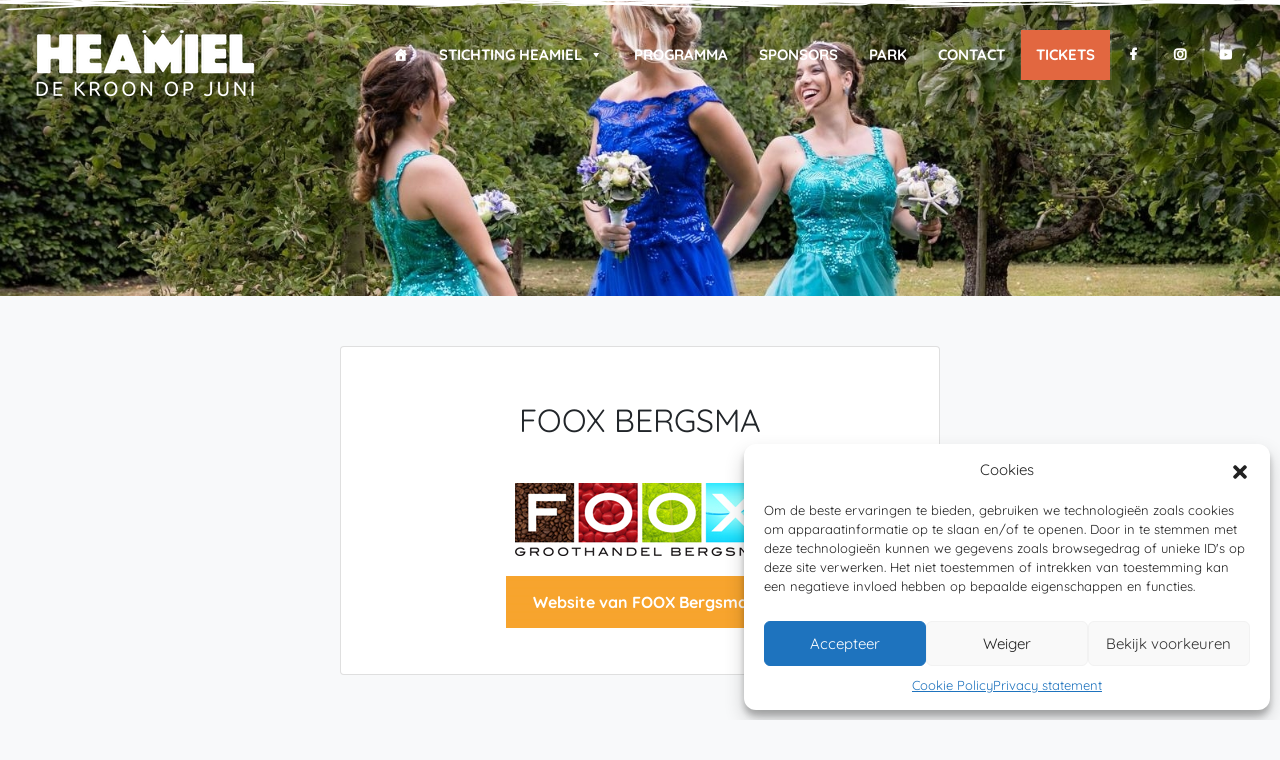

--- FILE ---
content_type: text/html; charset=utf-8
request_url: https://www.google.com/recaptcha/api2/anchor?ar=1&k=6LdAUscUAAAAAJGDydOEO1NLLLCbMrKcp1kQ0_jh&co=aHR0cHM6Ly9oZWFtaWVsLm5sOjQ0Mw..&hl=en&v=PoyoqOPhxBO7pBk68S4YbpHZ&size=invisible&anchor-ms=20000&execute-ms=30000&cb=jkuvf3tqyyok
body_size: 48798
content:
<!DOCTYPE HTML><html dir="ltr" lang="en"><head><meta http-equiv="Content-Type" content="text/html; charset=UTF-8">
<meta http-equiv="X-UA-Compatible" content="IE=edge">
<title>reCAPTCHA</title>
<style type="text/css">
/* cyrillic-ext */
@font-face {
  font-family: 'Roboto';
  font-style: normal;
  font-weight: 400;
  font-stretch: 100%;
  src: url(//fonts.gstatic.com/s/roboto/v48/KFO7CnqEu92Fr1ME7kSn66aGLdTylUAMa3GUBHMdazTgWw.woff2) format('woff2');
  unicode-range: U+0460-052F, U+1C80-1C8A, U+20B4, U+2DE0-2DFF, U+A640-A69F, U+FE2E-FE2F;
}
/* cyrillic */
@font-face {
  font-family: 'Roboto';
  font-style: normal;
  font-weight: 400;
  font-stretch: 100%;
  src: url(//fonts.gstatic.com/s/roboto/v48/KFO7CnqEu92Fr1ME7kSn66aGLdTylUAMa3iUBHMdazTgWw.woff2) format('woff2');
  unicode-range: U+0301, U+0400-045F, U+0490-0491, U+04B0-04B1, U+2116;
}
/* greek-ext */
@font-face {
  font-family: 'Roboto';
  font-style: normal;
  font-weight: 400;
  font-stretch: 100%;
  src: url(//fonts.gstatic.com/s/roboto/v48/KFO7CnqEu92Fr1ME7kSn66aGLdTylUAMa3CUBHMdazTgWw.woff2) format('woff2');
  unicode-range: U+1F00-1FFF;
}
/* greek */
@font-face {
  font-family: 'Roboto';
  font-style: normal;
  font-weight: 400;
  font-stretch: 100%;
  src: url(//fonts.gstatic.com/s/roboto/v48/KFO7CnqEu92Fr1ME7kSn66aGLdTylUAMa3-UBHMdazTgWw.woff2) format('woff2');
  unicode-range: U+0370-0377, U+037A-037F, U+0384-038A, U+038C, U+038E-03A1, U+03A3-03FF;
}
/* math */
@font-face {
  font-family: 'Roboto';
  font-style: normal;
  font-weight: 400;
  font-stretch: 100%;
  src: url(//fonts.gstatic.com/s/roboto/v48/KFO7CnqEu92Fr1ME7kSn66aGLdTylUAMawCUBHMdazTgWw.woff2) format('woff2');
  unicode-range: U+0302-0303, U+0305, U+0307-0308, U+0310, U+0312, U+0315, U+031A, U+0326-0327, U+032C, U+032F-0330, U+0332-0333, U+0338, U+033A, U+0346, U+034D, U+0391-03A1, U+03A3-03A9, U+03B1-03C9, U+03D1, U+03D5-03D6, U+03F0-03F1, U+03F4-03F5, U+2016-2017, U+2034-2038, U+203C, U+2040, U+2043, U+2047, U+2050, U+2057, U+205F, U+2070-2071, U+2074-208E, U+2090-209C, U+20D0-20DC, U+20E1, U+20E5-20EF, U+2100-2112, U+2114-2115, U+2117-2121, U+2123-214F, U+2190, U+2192, U+2194-21AE, U+21B0-21E5, U+21F1-21F2, U+21F4-2211, U+2213-2214, U+2216-22FF, U+2308-230B, U+2310, U+2319, U+231C-2321, U+2336-237A, U+237C, U+2395, U+239B-23B7, U+23D0, U+23DC-23E1, U+2474-2475, U+25AF, U+25B3, U+25B7, U+25BD, U+25C1, U+25CA, U+25CC, U+25FB, U+266D-266F, U+27C0-27FF, U+2900-2AFF, U+2B0E-2B11, U+2B30-2B4C, U+2BFE, U+3030, U+FF5B, U+FF5D, U+1D400-1D7FF, U+1EE00-1EEFF;
}
/* symbols */
@font-face {
  font-family: 'Roboto';
  font-style: normal;
  font-weight: 400;
  font-stretch: 100%;
  src: url(//fonts.gstatic.com/s/roboto/v48/KFO7CnqEu92Fr1ME7kSn66aGLdTylUAMaxKUBHMdazTgWw.woff2) format('woff2');
  unicode-range: U+0001-000C, U+000E-001F, U+007F-009F, U+20DD-20E0, U+20E2-20E4, U+2150-218F, U+2190, U+2192, U+2194-2199, U+21AF, U+21E6-21F0, U+21F3, U+2218-2219, U+2299, U+22C4-22C6, U+2300-243F, U+2440-244A, U+2460-24FF, U+25A0-27BF, U+2800-28FF, U+2921-2922, U+2981, U+29BF, U+29EB, U+2B00-2BFF, U+4DC0-4DFF, U+FFF9-FFFB, U+10140-1018E, U+10190-1019C, U+101A0, U+101D0-101FD, U+102E0-102FB, U+10E60-10E7E, U+1D2C0-1D2D3, U+1D2E0-1D37F, U+1F000-1F0FF, U+1F100-1F1AD, U+1F1E6-1F1FF, U+1F30D-1F30F, U+1F315, U+1F31C, U+1F31E, U+1F320-1F32C, U+1F336, U+1F378, U+1F37D, U+1F382, U+1F393-1F39F, U+1F3A7-1F3A8, U+1F3AC-1F3AF, U+1F3C2, U+1F3C4-1F3C6, U+1F3CA-1F3CE, U+1F3D4-1F3E0, U+1F3ED, U+1F3F1-1F3F3, U+1F3F5-1F3F7, U+1F408, U+1F415, U+1F41F, U+1F426, U+1F43F, U+1F441-1F442, U+1F444, U+1F446-1F449, U+1F44C-1F44E, U+1F453, U+1F46A, U+1F47D, U+1F4A3, U+1F4B0, U+1F4B3, U+1F4B9, U+1F4BB, U+1F4BF, U+1F4C8-1F4CB, U+1F4D6, U+1F4DA, U+1F4DF, U+1F4E3-1F4E6, U+1F4EA-1F4ED, U+1F4F7, U+1F4F9-1F4FB, U+1F4FD-1F4FE, U+1F503, U+1F507-1F50B, U+1F50D, U+1F512-1F513, U+1F53E-1F54A, U+1F54F-1F5FA, U+1F610, U+1F650-1F67F, U+1F687, U+1F68D, U+1F691, U+1F694, U+1F698, U+1F6AD, U+1F6B2, U+1F6B9-1F6BA, U+1F6BC, U+1F6C6-1F6CF, U+1F6D3-1F6D7, U+1F6E0-1F6EA, U+1F6F0-1F6F3, U+1F6F7-1F6FC, U+1F700-1F7FF, U+1F800-1F80B, U+1F810-1F847, U+1F850-1F859, U+1F860-1F887, U+1F890-1F8AD, U+1F8B0-1F8BB, U+1F8C0-1F8C1, U+1F900-1F90B, U+1F93B, U+1F946, U+1F984, U+1F996, U+1F9E9, U+1FA00-1FA6F, U+1FA70-1FA7C, U+1FA80-1FA89, U+1FA8F-1FAC6, U+1FACE-1FADC, U+1FADF-1FAE9, U+1FAF0-1FAF8, U+1FB00-1FBFF;
}
/* vietnamese */
@font-face {
  font-family: 'Roboto';
  font-style: normal;
  font-weight: 400;
  font-stretch: 100%;
  src: url(//fonts.gstatic.com/s/roboto/v48/KFO7CnqEu92Fr1ME7kSn66aGLdTylUAMa3OUBHMdazTgWw.woff2) format('woff2');
  unicode-range: U+0102-0103, U+0110-0111, U+0128-0129, U+0168-0169, U+01A0-01A1, U+01AF-01B0, U+0300-0301, U+0303-0304, U+0308-0309, U+0323, U+0329, U+1EA0-1EF9, U+20AB;
}
/* latin-ext */
@font-face {
  font-family: 'Roboto';
  font-style: normal;
  font-weight: 400;
  font-stretch: 100%;
  src: url(//fonts.gstatic.com/s/roboto/v48/KFO7CnqEu92Fr1ME7kSn66aGLdTylUAMa3KUBHMdazTgWw.woff2) format('woff2');
  unicode-range: U+0100-02BA, U+02BD-02C5, U+02C7-02CC, U+02CE-02D7, U+02DD-02FF, U+0304, U+0308, U+0329, U+1D00-1DBF, U+1E00-1E9F, U+1EF2-1EFF, U+2020, U+20A0-20AB, U+20AD-20C0, U+2113, U+2C60-2C7F, U+A720-A7FF;
}
/* latin */
@font-face {
  font-family: 'Roboto';
  font-style: normal;
  font-weight: 400;
  font-stretch: 100%;
  src: url(//fonts.gstatic.com/s/roboto/v48/KFO7CnqEu92Fr1ME7kSn66aGLdTylUAMa3yUBHMdazQ.woff2) format('woff2');
  unicode-range: U+0000-00FF, U+0131, U+0152-0153, U+02BB-02BC, U+02C6, U+02DA, U+02DC, U+0304, U+0308, U+0329, U+2000-206F, U+20AC, U+2122, U+2191, U+2193, U+2212, U+2215, U+FEFF, U+FFFD;
}
/* cyrillic-ext */
@font-face {
  font-family: 'Roboto';
  font-style: normal;
  font-weight: 500;
  font-stretch: 100%;
  src: url(//fonts.gstatic.com/s/roboto/v48/KFO7CnqEu92Fr1ME7kSn66aGLdTylUAMa3GUBHMdazTgWw.woff2) format('woff2');
  unicode-range: U+0460-052F, U+1C80-1C8A, U+20B4, U+2DE0-2DFF, U+A640-A69F, U+FE2E-FE2F;
}
/* cyrillic */
@font-face {
  font-family: 'Roboto';
  font-style: normal;
  font-weight: 500;
  font-stretch: 100%;
  src: url(//fonts.gstatic.com/s/roboto/v48/KFO7CnqEu92Fr1ME7kSn66aGLdTylUAMa3iUBHMdazTgWw.woff2) format('woff2');
  unicode-range: U+0301, U+0400-045F, U+0490-0491, U+04B0-04B1, U+2116;
}
/* greek-ext */
@font-face {
  font-family: 'Roboto';
  font-style: normal;
  font-weight: 500;
  font-stretch: 100%;
  src: url(//fonts.gstatic.com/s/roboto/v48/KFO7CnqEu92Fr1ME7kSn66aGLdTylUAMa3CUBHMdazTgWw.woff2) format('woff2');
  unicode-range: U+1F00-1FFF;
}
/* greek */
@font-face {
  font-family: 'Roboto';
  font-style: normal;
  font-weight: 500;
  font-stretch: 100%;
  src: url(//fonts.gstatic.com/s/roboto/v48/KFO7CnqEu92Fr1ME7kSn66aGLdTylUAMa3-UBHMdazTgWw.woff2) format('woff2');
  unicode-range: U+0370-0377, U+037A-037F, U+0384-038A, U+038C, U+038E-03A1, U+03A3-03FF;
}
/* math */
@font-face {
  font-family: 'Roboto';
  font-style: normal;
  font-weight: 500;
  font-stretch: 100%;
  src: url(//fonts.gstatic.com/s/roboto/v48/KFO7CnqEu92Fr1ME7kSn66aGLdTylUAMawCUBHMdazTgWw.woff2) format('woff2');
  unicode-range: U+0302-0303, U+0305, U+0307-0308, U+0310, U+0312, U+0315, U+031A, U+0326-0327, U+032C, U+032F-0330, U+0332-0333, U+0338, U+033A, U+0346, U+034D, U+0391-03A1, U+03A3-03A9, U+03B1-03C9, U+03D1, U+03D5-03D6, U+03F0-03F1, U+03F4-03F5, U+2016-2017, U+2034-2038, U+203C, U+2040, U+2043, U+2047, U+2050, U+2057, U+205F, U+2070-2071, U+2074-208E, U+2090-209C, U+20D0-20DC, U+20E1, U+20E5-20EF, U+2100-2112, U+2114-2115, U+2117-2121, U+2123-214F, U+2190, U+2192, U+2194-21AE, U+21B0-21E5, U+21F1-21F2, U+21F4-2211, U+2213-2214, U+2216-22FF, U+2308-230B, U+2310, U+2319, U+231C-2321, U+2336-237A, U+237C, U+2395, U+239B-23B7, U+23D0, U+23DC-23E1, U+2474-2475, U+25AF, U+25B3, U+25B7, U+25BD, U+25C1, U+25CA, U+25CC, U+25FB, U+266D-266F, U+27C0-27FF, U+2900-2AFF, U+2B0E-2B11, U+2B30-2B4C, U+2BFE, U+3030, U+FF5B, U+FF5D, U+1D400-1D7FF, U+1EE00-1EEFF;
}
/* symbols */
@font-face {
  font-family: 'Roboto';
  font-style: normal;
  font-weight: 500;
  font-stretch: 100%;
  src: url(//fonts.gstatic.com/s/roboto/v48/KFO7CnqEu92Fr1ME7kSn66aGLdTylUAMaxKUBHMdazTgWw.woff2) format('woff2');
  unicode-range: U+0001-000C, U+000E-001F, U+007F-009F, U+20DD-20E0, U+20E2-20E4, U+2150-218F, U+2190, U+2192, U+2194-2199, U+21AF, U+21E6-21F0, U+21F3, U+2218-2219, U+2299, U+22C4-22C6, U+2300-243F, U+2440-244A, U+2460-24FF, U+25A0-27BF, U+2800-28FF, U+2921-2922, U+2981, U+29BF, U+29EB, U+2B00-2BFF, U+4DC0-4DFF, U+FFF9-FFFB, U+10140-1018E, U+10190-1019C, U+101A0, U+101D0-101FD, U+102E0-102FB, U+10E60-10E7E, U+1D2C0-1D2D3, U+1D2E0-1D37F, U+1F000-1F0FF, U+1F100-1F1AD, U+1F1E6-1F1FF, U+1F30D-1F30F, U+1F315, U+1F31C, U+1F31E, U+1F320-1F32C, U+1F336, U+1F378, U+1F37D, U+1F382, U+1F393-1F39F, U+1F3A7-1F3A8, U+1F3AC-1F3AF, U+1F3C2, U+1F3C4-1F3C6, U+1F3CA-1F3CE, U+1F3D4-1F3E0, U+1F3ED, U+1F3F1-1F3F3, U+1F3F5-1F3F7, U+1F408, U+1F415, U+1F41F, U+1F426, U+1F43F, U+1F441-1F442, U+1F444, U+1F446-1F449, U+1F44C-1F44E, U+1F453, U+1F46A, U+1F47D, U+1F4A3, U+1F4B0, U+1F4B3, U+1F4B9, U+1F4BB, U+1F4BF, U+1F4C8-1F4CB, U+1F4D6, U+1F4DA, U+1F4DF, U+1F4E3-1F4E6, U+1F4EA-1F4ED, U+1F4F7, U+1F4F9-1F4FB, U+1F4FD-1F4FE, U+1F503, U+1F507-1F50B, U+1F50D, U+1F512-1F513, U+1F53E-1F54A, U+1F54F-1F5FA, U+1F610, U+1F650-1F67F, U+1F687, U+1F68D, U+1F691, U+1F694, U+1F698, U+1F6AD, U+1F6B2, U+1F6B9-1F6BA, U+1F6BC, U+1F6C6-1F6CF, U+1F6D3-1F6D7, U+1F6E0-1F6EA, U+1F6F0-1F6F3, U+1F6F7-1F6FC, U+1F700-1F7FF, U+1F800-1F80B, U+1F810-1F847, U+1F850-1F859, U+1F860-1F887, U+1F890-1F8AD, U+1F8B0-1F8BB, U+1F8C0-1F8C1, U+1F900-1F90B, U+1F93B, U+1F946, U+1F984, U+1F996, U+1F9E9, U+1FA00-1FA6F, U+1FA70-1FA7C, U+1FA80-1FA89, U+1FA8F-1FAC6, U+1FACE-1FADC, U+1FADF-1FAE9, U+1FAF0-1FAF8, U+1FB00-1FBFF;
}
/* vietnamese */
@font-face {
  font-family: 'Roboto';
  font-style: normal;
  font-weight: 500;
  font-stretch: 100%;
  src: url(//fonts.gstatic.com/s/roboto/v48/KFO7CnqEu92Fr1ME7kSn66aGLdTylUAMa3OUBHMdazTgWw.woff2) format('woff2');
  unicode-range: U+0102-0103, U+0110-0111, U+0128-0129, U+0168-0169, U+01A0-01A1, U+01AF-01B0, U+0300-0301, U+0303-0304, U+0308-0309, U+0323, U+0329, U+1EA0-1EF9, U+20AB;
}
/* latin-ext */
@font-face {
  font-family: 'Roboto';
  font-style: normal;
  font-weight: 500;
  font-stretch: 100%;
  src: url(//fonts.gstatic.com/s/roboto/v48/KFO7CnqEu92Fr1ME7kSn66aGLdTylUAMa3KUBHMdazTgWw.woff2) format('woff2');
  unicode-range: U+0100-02BA, U+02BD-02C5, U+02C7-02CC, U+02CE-02D7, U+02DD-02FF, U+0304, U+0308, U+0329, U+1D00-1DBF, U+1E00-1E9F, U+1EF2-1EFF, U+2020, U+20A0-20AB, U+20AD-20C0, U+2113, U+2C60-2C7F, U+A720-A7FF;
}
/* latin */
@font-face {
  font-family: 'Roboto';
  font-style: normal;
  font-weight: 500;
  font-stretch: 100%;
  src: url(//fonts.gstatic.com/s/roboto/v48/KFO7CnqEu92Fr1ME7kSn66aGLdTylUAMa3yUBHMdazQ.woff2) format('woff2');
  unicode-range: U+0000-00FF, U+0131, U+0152-0153, U+02BB-02BC, U+02C6, U+02DA, U+02DC, U+0304, U+0308, U+0329, U+2000-206F, U+20AC, U+2122, U+2191, U+2193, U+2212, U+2215, U+FEFF, U+FFFD;
}
/* cyrillic-ext */
@font-face {
  font-family: 'Roboto';
  font-style: normal;
  font-weight: 900;
  font-stretch: 100%;
  src: url(//fonts.gstatic.com/s/roboto/v48/KFO7CnqEu92Fr1ME7kSn66aGLdTylUAMa3GUBHMdazTgWw.woff2) format('woff2');
  unicode-range: U+0460-052F, U+1C80-1C8A, U+20B4, U+2DE0-2DFF, U+A640-A69F, U+FE2E-FE2F;
}
/* cyrillic */
@font-face {
  font-family: 'Roboto';
  font-style: normal;
  font-weight: 900;
  font-stretch: 100%;
  src: url(//fonts.gstatic.com/s/roboto/v48/KFO7CnqEu92Fr1ME7kSn66aGLdTylUAMa3iUBHMdazTgWw.woff2) format('woff2');
  unicode-range: U+0301, U+0400-045F, U+0490-0491, U+04B0-04B1, U+2116;
}
/* greek-ext */
@font-face {
  font-family: 'Roboto';
  font-style: normal;
  font-weight: 900;
  font-stretch: 100%;
  src: url(//fonts.gstatic.com/s/roboto/v48/KFO7CnqEu92Fr1ME7kSn66aGLdTylUAMa3CUBHMdazTgWw.woff2) format('woff2');
  unicode-range: U+1F00-1FFF;
}
/* greek */
@font-face {
  font-family: 'Roboto';
  font-style: normal;
  font-weight: 900;
  font-stretch: 100%;
  src: url(//fonts.gstatic.com/s/roboto/v48/KFO7CnqEu92Fr1ME7kSn66aGLdTylUAMa3-UBHMdazTgWw.woff2) format('woff2');
  unicode-range: U+0370-0377, U+037A-037F, U+0384-038A, U+038C, U+038E-03A1, U+03A3-03FF;
}
/* math */
@font-face {
  font-family: 'Roboto';
  font-style: normal;
  font-weight: 900;
  font-stretch: 100%;
  src: url(//fonts.gstatic.com/s/roboto/v48/KFO7CnqEu92Fr1ME7kSn66aGLdTylUAMawCUBHMdazTgWw.woff2) format('woff2');
  unicode-range: U+0302-0303, U+0305, U+0307-0308, U+0310, U+0312, U+0315, U+031A, U+0326-0327, U+032C, U+032F-0330, U+0332-0333, U+0338, U+033A, U+0346, U+034D, U+0391-03A1, U+03A3-03A9, U+03B1-03C9, U+03D1, U+03D5-03D6, U+03F0-03F1, U+03F4-03F5, U+2016-2017, U+2034-2038, U+203C, U+2040, U+2043, U+2047, U+2050, U+2057, U+205F, U+2070-2071, U+2074-208E, U+2090-209C, U+20D0-20DC, U+20E1, U+20E5-20EF, U+2100-2112, U+2114-2115, U+2117-2121, U+2123-214F, U+2190, U+2192, U+2194-21AE, U+21B0-21E5, U+21F1-21F2, U+21F4-2211, U+2213-2214, U+2216-22FF, U+2308-230B, U+2310, U+2319, U+231C-2321, U+2336-237A, U+237C, U+2395, U+239B-23B7, U+23D0, U+23DC-23E1, U+2474-2475, U+25AF, U+25B3, U+25B7, U+25BD, U+25C1, U+25CA, U+25CC, U+25FB, U+266D-266F, U+27C0-27FF, U+2900-2AFF, U+2B0E-2B11, U+2B30-2B4C, U+2BFE, U+3030, U+FF5B, U+FF5D, U+1D400-1D7FF, U+1EE00-1EEFF;
}
/* symbols */
@font-face {
  font-family: 'Roboto';
  font-style: normal;
  font-weight: 900;
  font-stretch: 100%;
  src: url(//fonts.gstatic.com/s/roboto/v48/KFO7CnqEu92Fr1ME7kSn66aGLdTylUAMaxKUBHMdazTgWw.woff2) format('woff2');
  unicode-range: U+0001-000C, U+000E-001F, U+007F-009F, U+20DD-20E0, U+20E2-20E4, U+2150-218F, U+2190, U+2192, U+2194-2199, U+21AF, U+21E6-21F0, U+21F3, U+2218-2219, U+2299, U+22C4-22C6, U+2300-243F, U+2440-244A, U+2460-24FF, U+25A0-27BF, U+2800-28FF, U+2921-2922, U+2981, U+29BF, U+29EB, U+2B00-2BFF, U+4DC0-4DFF, U+FFF9-FFFB, U+10140-1018E, U+10190-1019C, U+101A0, U+101D0-101FD, U+102E0-102FB, U+10E60-10E7E, U+1D2C0-1D2D3, U+1D2E0-1D37F, U+1F000-1F0FF, U+1F100-1F1AD, U+1F1E6-1F1FF, U+1F30D-1F30F, U+1F315, U+1F31C, U+1F31E, U+1F320-1F32C, U+1F336, U+1F378, U+1F37D, U+1F382, U+1F393-1F39F, U+1F3A7-1F3A8, U+1F3AC-1F3AF, U+1F3C2, U+1F3C4-1F3C6, U+1F3CA-1F3CE, U+1F3D4-1F3E0, U+1F3ED, U+1F3F1-1F3F3, U+1F3F5-1F3F7, U+1F408, U+1F415, U+1F41F, U+1F426, U+1F43F, U+1F441-1F442, U+1F444, U+1F446-1F449, U+1F44C-1F44E, U+1F453, U+1F46A, U+1F47D, U+1F4A3, U+1F4B0, U+1F4B3, U+1F4B9, U+1F4BB, U+1F4BF, U+1F4C8-1F4CB, U+1F4D6, U+1F4DA, U+1F4DF, U+1F4E3-1F4E6, U+1F4EA-1F4ED, U+1F4F7, U+1F4F9-1F4FB, U+1F4FD-1F4FE, U+1F503, U+1F507-1F50B, U+1F50D, U+1F512-1F513, U+1F53E-1F54A, U+1F54F-1F5FA, U+1F610, U+1F650-1F67F, U+1F687, U+1F68D, U+1F691, U+1F694, U+1F698, U+1F6AD, U+1F6B2, U+1F6B9-1F6BA, U+1F6BC, U+1F6C6-1F6CF, U+1F6D3-1F6D7, U+1F6E0-1F6EA, U+1F6F0-1F6F3, U+1F6F7-1F6FC, U+1F700-1F7FF, U+1F800-1F80B, U+1F810-1F847, U+1F850-1F859, U+1F860-1F887, U+1F890-1F8AD, U+1F8B0-1F8BB, U+1F8C0-1F8C1, U+1F900-1F90B, U+1F93B, U+1F946, U+1F984, U+1F996, U+1F9E9, U+1FA00-1FA6F, U+1FA70-1FA7C, U+1FA80-1FA89, U+1FA8F-1FAC6, U+1FACE-1FADC, U+1FADF-1FAE9, U+1FAF0-1FAF8, U+1FB00-1FBFF;
}
/* vietnamese */
@font-face {
  font-family: 'Roboto';
  font-style: normal;
  font-weight: 900;
  font-stretch: 100%;
  src: url(//fonts.gstatic.com/s/roboto/v48/KFO7CnqEu92Fr1ME7kSn66aGLdTylUAMa3OUBHMdazTgWw.woff2) format('woff2');
  unicode-range: U+0102-0103, U+0110-0111, U+0128-0129, U+0168-0169, U+01A0-01A1, U+01AF-01B0, U+0300-0301, U+0303-0304, U+0308-0309, U+0323, U+0329, U+1EA0-1EF9, U+20AB;
}
/* latin-ext */
@font-face {
  font-family: 'Roboto';
  font-style: normal;
  font-weight: 900;
  font-stretch: 100%;
  src: url(//fonts.gstatic.com/s/roboto/v48/KFO7CnqEu92Fr1ME7kSn66aGLdTylUAMa3KUBHMdazTgWw.woff2) format('woff2');
  unicode-range: U+0100-02BA, U+02BD-02C5, U+02C7-02CC, U+02CE-02D7, U+02DD-02FF, U+0304, U+0308, U+0329, U+1D00-1DBF, U+1E00-1E9F, U+1EF2-1EFF, U+2020, U+20A0-20AB, U+20AD-20C0, U+2113, U+2C60-2C7F, U+A720-A7FF;
}
/* latin */
@font-face {
  font-family: 'Roboto';
  font-style: normal;
  font-weight: 900;
  font-stretch: 100%;
  src: url(//fonts.gstatic.com/s/roboto/v48/KFO7CnqEu92Fr1ME7kSn66aGLdTylUAMa3yUBHMdazQ.woff2) format('woff2');
  unicode-range: U+0000-00FF, U+0131, U+0152-0153, U+02BB-02BC, U+02C6, U+02DA, U+02DC, U+0304, U+0308, U+0329, U+2000-206F, U+20AC, U+2122, U+2191, U+2193, U+2212, U+2215, U+FEFF, U+FFFD;
}

</style>
<link rel="stylesheet" type="text/css" href="https://www.gstatic.com/recaptcha/releases/PoyoqOPhxBO7pBk68S4YbpHZ/styles__ltr.css">
<script nonce="K7QRn6GE_P9LjJG7_kbuBQ" type="text/javascript">window['__recaptcha_api'] = 'https://www.google.com/recaptcha/api2/';</script>
<script type="text/javascript" src="https://www.gstatic.com/recaptcha/releases/PoyoqOPhxBO7pBk68S4YbpHZ/recaptcha__en.js" nonce="K7QRn6GE_P9LjJG7_kbuBQ">
      
    </script></head>
<body><div id="rc-anchor-alert" class="rc-anchor-alert"></div>
<input type="hidden" id="recaptcha-token" value="[base64]">
<script type="text/javascript" nonce="K7QRn6GE_P9LjJG7_kbuBQ">
      recaptcha.anchor.Main.init("[\x22ainput\x22,[\x22bgdata\x22,\x22\x22,\[base64]/[base64]/[base64]/[base64]/[base64]/[base64]/[base64]/[base64]/[base64]/[base64]\\u003d\x22,\[base64]\\u003d\\u003d\x22,\x22woXDm8Kjw6wLN2ldNmXCkMKCwrsAZ8O2E0PDtsKrXnjCscO5w5xMVsKJJMKGY8KOKsKRwrRPwoLCqh4Lwp5Rw6vDkTFEwrzCvmkNwrrDokFAFsOfwpJQw6HDnlzCpl8fwrDCo8O/[base64]/[base64]/DusKXw5rCt8Ojw7rCvcOmQMKFwqXDgArDnQDDvHwCwqTDoMKjXMK1KMK6A00/[base64]/[base64]/[base64]/DucOVYHHDjBF3XUNGwpJfw5ESw7jCg8KJwoXCmcKjwqcpejzDi1cHw5fCoMKXZjp2wp0EwqZjwrzCrcK+w5zDhcOGMh9hwoodwp1ZaRbCr8KKw5Mow6J1wqlLdjTDlsKYFjQoVTnCncKiEsObwrDDlcOBXsKQw7QLAMK/wpoQwrXCh8KnVX5ywpsBw7RUwpwsw4LDlsKQS8KIwpBMIAPDpmIzw7gjRSsywpsVw5fDgcOLwp3Dp8K/w4wHwoRtJFTDh8KKwo3DgHHCrMOLWsK6w5PCs8KRe8K8OMOMdg7DkcK/UUTDhsK0HsOKOHrCssOMX8O0w6Bjd8K7w5XCgl9MwpMbTjsswq7DrzPDpcOawqzDvsKzOilKw5DCicOowpbCpF7ClAsBwrhoRMOuMsOkwr/[base64]/Cs8OtVCbDssOYPcKgw4UkY8KEIRHCkMKkDj41cMKkI2pAw6hyRMK4XijDssOaw7DCggFJAsKNQTszwqAzw5PCgcOYBsKEf8OPw6pwworDlMKXw4vDqH8HI8OqwqQAwpHDsF5uw63DiTjCqMKjwr4hwp3DuTjDtydHw5p2CsKLw7PClAnDvMKSwq/Du8Ozw7cOFsOQwrNiMMKdVcO0TsOOwqvDpgxnw65NRHgqDkQYTzLCg8K0LwLDjMOZZMOtw6fCuB3DjsK9exEmAcOXQSc0TsOFPD3DlwAGb8Kow53Cr8KQIVbDqTnDn8OawpnCo8KqfsKvw47Cuw/CusK8w4ZmwpkIDA7DmW0twrx7wo5lI05rwofCkcKxHMOyVVDDuXItwoTDpsOsw53DpkV7w6jDkcOcAsKTcUt1QTHDmlQCS8KvwqXDkm48GldWYy/[base64]/Dn2nDsl3CkxLCnMKlOsKMEMKnMsKrcmPCuG5qwqHCmkcINm8OBjrDoVvCqgHCk8KZYlBMwpFWwoxxw7LDjsO8cG44w7zCgcK4wpTDt8K5wpjDu8OCUgDCti4WJcK3wpvDgFYjwohzU2zCpiFjw5DCgcKoTjPCncKPTMOyw7/CpjY4PcOiwr/CjwdoHMO8w7Epw7xlw67DmyfDiTMFAsO3w50Mw5Y2w5AKaMOMeRbDkMOow5ERWcO2V8OIBBjCqsKgPkIBw55hwojDp8KqXXHCiMOFTcK2O8KNVcKqdsO7PsOSwqDCtyBxwq5WVsOdHcK5w6V/w5Nvf8O/dMO+esOxDcOew6E+fkbCtVzDgsO4wqnDtsOzXsKkw7XDjsK7w719dcKWL8OgwrJ6wrtuw5R1wqt6wobDncO0w5jDiE59XcKBGcKKw6t3wqbCgcKVw7kddQNRw5vDqFlRXi/Cql4uNsKrw445wp/CpxUrwoTDoifDucKPwprDvcOrw4DCvsK5wqQVW8K/ehvDtcOHRMKPIcKgwoEEw4rDmEEgwq/[base64]/Dr3XDgsOKwodawrc4AcO0w7YdTsKOw7nCgMK7wpXDqWHDkcKFwqJswoVVw4VJV8OEw4xWwr/CkhBeD0fDmMO8w64jbxU7w4DDrDjChcK4w4QMw7XCtj7DoFtyFEDDl0/CoFsoKVvDmAfCuMKkwq7CvMKlw6MiRsOFRcODwpHDimLCv2XCgTXDogXDol/Ck8O8w6FvwqJew6RWRgjCiMOewr/DpMKnw6nCkEzDhsK7w5cSJw4awpg7w5sxYi/Cp8OGw78Gw5NYC0vDs8K5QMOgSmYUw7MJMxXDg8KhwqfDmsKcG33DgS/CnsOeQsKAGcKXw4TCpsKTIx8RwqTCmMKpEMKbJTbDoCbCvMOfw6QUIm3DgiLCv8Oyw4fCgWsvc8Oow4QDw7ggwrYDfhJOIRZFw4bDtRgTDsKLwq5gwppnwq/DpcKlw5TCs1NrwpEOwrgLbEJQwpFdwpQTwqHDqA4yw6jCqsOgw5t8XsOjZMOEwoE6wpvCqBzDiMOaw5LDh8Kmw7AlZ8Okw6ohdcOcwo7DvMKIwoNfRsKmwqlXwoXCvzDCqMK5wrpTX8KIUGB4wr/[base64]/cGXCnjx4I8KraHXCs3fDtDrChMKCe8OKw7fChcOQGcOPKULClMOqwp94wr5JesKmwpzDqhDDqsKhKgt7wrYzwovCiDTDiC7CmTEhwrMXP1XCi8K+w6fCrsK1EsOCwprCjnnDpSBDfQLCmRQybXJ/woTCh8O7KsKjwqkZw7bCgUrCnMOeGGfCiMOGwpXDg3YCw754woXCuUPDjcOnwqwiwr4CJhrCigfClMKEw6cYw5fCgcKbwo7CjMKGLiRowpvDij5VKkLCpsKzCcKlO8KuwqEKTcK6JMK2wqYELw54HgEiwqXDrHzCoEsCD8O0UW7DjsOWBU/Cr8KaMcOFw6VCKkfCqhojdhXDiGZZw5ZDwqfCvTUKw6A5fMKBCl4rPMOLw6Enwol4TDxlAMOJw7E7GMKwZcKUXsO3YCjCicOjw7YkwqjDkcOHw5/[base64]/Dt33CoGPDi2zDqQTDkMK2dsK3wrgNwpxDWW8owq7CpUdjw64vIn54w5NjJ8KqFCzCh2pOwr0GT8KTBMKIwrI/w6HDgcO4VMOQN8OwXiQaw7HClcOfGAAfAsKBwqw2w7vDnC/DrkzDgsKdwoAzZRcSOns5wpB4w6onw6lQwqZTKz08FELCvC1nwqpiw5Btw5DDkcOzwrvDpSbCi8KNEXjDoDTDm8K1wqJdwpRWayzCmsKdMAxkQ2w/AnrDp2Zow7XDqcOxJsOEe8KRbQMlw6kLwo7Dm8OSwpscMsOEwogYUcOQw5NKw40+MDoiw5HCicKwwqjCu8KuXMO+w5YSwqvDosObwp9awqpHwobDqloTQhTDqMK4W8KDw6dTTMO1esOtfC/DqsK0KFMCw5TCisKxRcK+D2nDo03CrMKxZ8KSMMOmCcOkwrAIw5PDgRJow7IRDMO8w5PDhcOxbgc9w5bCpsO2esKPf24nwp9wXsOFwpB4DMOxasOAwq0Qw6TCsnQcOMKFB8KlMGbDssO5c8Otw43ChiU6NlVkDF0oBz4Pw6rDjj5gZsOSw5DCicO5w6XDlMO6XcOzwp/Dl8Okw7TDoyxDKsKmeTjClsKMwokowr/DmMOGZMKuXzfDpTXCo2xtw4PCicKww71PLX4mYcOFbXXDqsOlwr7DiCdZV8OuEzvDkDcYw6rDhcKiMhbDvVtLw6/CpAXCmA9EIEHCrSUnACkhGMKmw4fDmD/[base64]/CgsKWw7jDp2TCmHpoIsO0w5lFEcKNFmPCnWRVwqHCq8Kfw4HDssOCw6rDqA7CjATDu8Oow4Evwq7CvsOxUmhkVsKEw5zDpErDkyLCnE/DrMOqNxIdElMPH1ZiwqZSw41/wrrDmMKBwrdswoHDpk7DlSTDgzoVWMKsPEQMHcKgFcOuwpXCvMK8Lnlyw5HCusKNwrhhwrTDoMOgSDvDtsOBTlrDmkU6w7oTQMK2JkAGw5h9wqQEwqzDoBHCigt+w6TDgMKyw4ttX8OGwpHCh8KfwrvDunrCphROFzfCnsOoeiUqwqZHwrtcw7bDgSdVIcKbYmAZa3/Cq8KLw7TDnC9Wwp0OLkA+Kid7w5dwIDUew5R8w7gYWx9awqnDssO+w6zDgsK7wrtwMMOAw7XCgcK/FjDDtH/CqMOlH8OGVMORw7PCj8KICQ9RQgjCjUgGMsOmesKYbj0FaE5NwrJqwo/DlMK6fylsGcK1woHCm8KZEsOhw4LDmsKsGUrDu356w5ATClBsw4BNw7/Dr8KoIsK4SAUiasKCwqAJa0FkemzDkMKZw7Yew5TCkA3DgBAQfHdhwqViwoXDhMOFwqwLwqXCsQrCrsObNMOPwqTDlMOufAjDphfDhMOtwrJvTiAEw6QGwpNsw5PCs3jDtwkDIcOdMw5jwqXCpxPClMOnN8KJA8O5XsKewozCj8OUw5w/CBFfwpTDrcOyw4vDocKkw5ICScK8cMOvw5FWwo3DhX/ClcKRw6vChV3CqnV6NhXDlcK1w5Ylw6TDqGrCq8OdWcKnFMKEw6bDg8Knw7Qnwp7DuBrDrMKpwq/CijHDgsK6JMO9S8KwaCrCu8OeNMKyIzBuwoZow4DDtVvDvcOHw4plwpwXd1gpw7jDuMOewrzDm8OzwrvDgMKOw7c7woR4GsKAVcOTw7DCscK8wqTDosKLwpQuw5/DgzJbPW4tfMOvw582w4LClEvDuSPDrcOmw43DsDLCgcKawqsJw6HCgzPDgD9OwqJUHsKnecK+flTDmsKdwrcUe8KUUQptY8KUwo4ow7vCn1nDl8Olw7I5Imkjw4MwFUFXwqZ3T8O5Lk/[base64]/wqViTMKCw4vDm8OhYMOvQCrCnlrCvsOqwpQXwp1+w7B2w43CnETDqXHCj2XDtSnDrMOYCMKKwqfCjMK1wrvDtMOewq3DlUwedsODdWzCrTA3w5TDr0ETw78/DlbChUjCvivCvMKeJ8OoN8KZbsK+NzJlLEtpwpxzGMK9w4/ChHBzw50Gw6DCh8KhIMKTwoV1wrXDmU7CqHgOVAvCkHPDtjgFw685w5taazjCmcKjw7DDk8Knw7dTwqvDosOMw4luwo8udcKiAcOiH8KNesOQw5DDu8Otw4XDo8OOOR9ldAlDwrzDqcKIUVXCkVVECMOmMMO+w7zCtcKuOcObRsKHwpfDh8Ofwp/DvcOgCQJtw4pmwrcxNsO7QcOIZsOJw4poPsK3HWPDvlXCmsKMwrsXF3zCkjDDtcK0S8Ooe8OwGMONw499KsO3X20RbRLDh2PDscKow69GMFbCngN1cAZ8XVU9PcO7wrjCk8OYSMKtYUQxKWvCgMOBRcOzCsKowqknesKvwq9zGsO9wqoMK1g8MnksTE4CF8OHC1/ClFHCjxZNw6lDwprDl8O6MEduw5FibsOowq/CksKYw7bDk8Opw7TDkcKrB8OzwrgGw4fCqFHDncK4bsONbMK7UA7ChlhOw7UJZ8OCwq/Dhmp4wr4+aMK7CBLDpcOxwp1Uwq/[base64]/[base64]/woPCsi0Awr/[base64]/wq50d8KxIGJZw73CvyRfORXCs8KzZcOfwpscw73Dg8OgLMO/[base64]/CvMKjeV4+wq5iwpRCa8Kwa8OfwrcUwoTCssOAwoYAwr4Wwro7BDrDtnLCv8K6GXxtwrrCiBPCmcKRwrBVM8ODw6TCpHtvXMKVORPChsOMUMO2w5gsw6Mzw6NWw4QiEcOFRRk7woJGw6PChMOoZHZjw4PCn2Q2GMK4w4fCqsKHw7cKaU/[base64]/CrUfCvMOGwp3DvMOwbcOgwrhqCUMfGU3DklnCpk5Qw5bCoMOuVAIePMOowozCtGHCsChgwpzDoWNhWsKEHhPCpTTCl8OYAcKHK3PDocK/b8K7HcKfw4HCrgYZB0bDlWcowqxZwovDq8OObsKaDMOXG8OTw67Ck8Oxwplgw6Etw7XDoyrCuQUWX3NewplNwoLCnU5/WHhtTgtdw7YuMyMOFcOBwp7DnjvCrjhWNcOiw4Inw4Agw7zDtcOJwqk5AlPDgMKGIW3ClWEtwohbwqDCmsK/YsK/w7FHwqLChGx2K8O1w63DnWfDkjrDoMKDw5tXwpVfEE1kwo3Ct8Kmw6HCig90w5vDh8K9wqlIcFltwqzDgwvCpgVHw5nDlUbDqR9Ew4bDoQTCkm0jwoHCoRfDv8KvIMO/dsOmwrDDpgnDq8KMP8OMR1h3wpjDiWrCjcKCwrzDtcKDQ8Opw5LDuXdpSsKbw4fDp8OcDMOHwqDDsMOnOcKtwp9Cw5BBaCg1VcO+CMKRwqRrwocDwp5/SUpxIW/[base64]/[base64]/CrX3CqsKHesK6w7vCsXxWwrp7JVUTb3rDu8Ofw59AwpDDucOCOE1Yb8KZNQvCvnPCtcKheFpMNE/CgMOuCxBocBEOw7s7w5fCijjDgsO6PMOwQGnDqMOfEwvDu8KADTgXw4zCmXbCkMODw4LDqMOxwowpw5bDiMOJZSfDvk3DnEBQwp0owrTCgjMKw6/CuCLCmDlrw5DDsAggNcKXw7LCsD7DkB5hwr09w7jCmsKTw5RpFWE2D8KnAcKrDsO6wqIcw4nDjMK2w4M0ARpZP8KOGy4nGmcuwrzDpi3CqB9jcloSwpPCh2lJwqzDjGxMw6jCgyzDkcKNfMK4BHxIw73CosK4w6PDlsO3w5PCvcOqwqDDj8OcwoLDgBDClV1Rw6sxwo/CkR/Cv8K5JXB0fCkawqcqOHo+wpQvDcK2IXtFCDTCocKQwr3DpcOvw701w5hGwpomZl7DqiDCgMOdUiVRwotQWMOff8K/wqh9QMO7wpMiw79tAEocw6d+wo4wJsOwF0/CiyjCgh9Nw4LDicK/wpPDn8O7wpDDkVrCrHzDisOeecKPw4HCicK/FsKDw67Ciy5AwrZTE8OWw5dfwrF3w5fDt8KlAMOww6I0wpodZh3DoMOrwqjDmjcowqvDs8KqOMOtwo4DwqfDm0/DvcKxwoLCh8KYIUPDsyfDjsObw7c6wqbDtMKYwpNKwpsYPX7ComHCkkHCocO6EcKDw5kFHDjDqMOjwqR3LDvDiMKWwqHDvD/CncKHw7bDj8ObUU5xUcKyLxXCssKAw54uPsK5w75swr06w57ClcOYHUPCgMKeCAoKXcOlw4gvZl1HOnHCrH/DsloLwqR0wpUxB1gCLMOQwrt9MQfClRDDp0hPw49Mf2rCksOFDmXDicKeQHHCn8Kkw5RqJwxJYUF5D0LDn8Oiw4rCixvDr8O5eMOpwpoWwqE1TcKIwohVwpDCuMK6QMKcw5wQw6sQZcO/Y8K3w74qd8KcOsO9wpEIwoUoTyldW1EgT8KlwqXDrgTDtlcFCWDDmcKBwq3DtcO1w7TDu8KxKgUNw54nIcO0F1jDjcK9woVRw4/[base64]/DmxkPwp4mw5LChcO/ZW7Dm8ODIkzDgsO3dcKlVQ3DlAVDw79uwrTCmhIFO8OyKjIAwpkzasK5wrXDrl/ClU7DnDnChcOqwrHDicKDH8O5UFsOw7xSfkBHEMOnfHvDpMKFLMKTw5RCPDvDviF7Sl7DkcKpw5UhV8K2RAhSw4sqwpZRw7NKw7jDjG7DoMKDeiA6ZsKDYcO6ZcOHVkhrw7/[base64]/BlotD8KfY8ODw7JAwqYsw5BmfcO0a8KGF8K0CEfCmBQaw5Adw5rDr8OMUQsUfcKhwokeE3fDkCvCqgrDvRNADArDrwIxWsOhGcKPdQjDh8Kfw5HDgV/DhcOmw5JcWAwLwqdKw7bChEZvw7rChwchV2fDpMKrdGd1wocDw6Rkw4XDmFF2wpDDlcO6PBQIQAZiw4tfwpHDrxRuT8KpVX0xw6/[base64]/CpsOXIsOpw7DDgMOXQiUbTSFadwbDinTCgwHDhAVDw7Baw4gtwr5dVCY0KsKqYjg+w6llOCDCicKlJXbCqsOWasKkasO/wrTCtMK7w6MWw6JhwpdlXsOCfMOqw6PDg8OYwp4eXsO/[base64]/CnDvCjMKnw4nCvHzCjj7Dn3wsRcOJKWMlQ2bDgj5/IFsqwo7ClMKqI0xzWxnCrsO7wok2DQYPQCHClsODwoXDjsKHw4HCrwXDmsO2wprCjBJ0w5vDl8K/w4fDtcK9bn3Cm8KBwq5swrxgwrDDtsKmw5RPwrMvFwNnScONHn/[base64]/CicOae8KARcOcw57DoQZ3w6LDrcOqNCljwoPDtFfCoDYMwrkYw7fCpWhxOjLCqTfCnFwEAVTDriLDun7CjTDDsSsLLwZcJ3XDqAIKPyA+w5tiMcOBRnUxQ0nDv04+wphJY8KjKcO2QCtHV8OAw4PDsj9JaMKRa8Obc8OVwr03w6Vew4DCgX03w4dkwo7Con/[base64]/Dm8OtPcOnw73ClsOcNRYkw6zDl0nChCXCi3fClyvCt2vCo3oqX0Mmw5NBwoTDmRFswrvCmcKrwqrDhcO7wqgEwrcnHcOUwodeKXwkw7lnGsOVwoxKw640NVMJw5AIUxvCmMOvEWJ2woLDuiHDrMKPw5LCoMKbwqjCmMK4JcKdBsKkwpV5dSlvH3/DjMKfa8KIScO2N8OzwrfDhCPDmRXDsFoBd0gjQ8KFQnTDtFHDsFHDgMOANMOTNsOrwp8TSEjDm8Oxw4LDq8KuPMKpwrR6wpbDh0rCl15bKlxxwq3CqMO5w6/CgsOBwoY2w51yPcK/HR3CnMKnw6Q4woLCi2nCikBhwpDDr2xaJcKbw77CrVBVw4cQO8K0w4pWODVyeQEfbcK7YFwjRcO1wphQQGlQwp9XwqvDuMO+bMOww67DhBfDgMKrK8KiwrQMdcKMw4JDwpwMesKbZcOXVz3DvGvDkQTCpcKUaMOZwqVnecK+w7EkEMOqC8O/[base64]/[base64]/XEEqSMOrw7pOaMOow5rCscKuw5oRSi91wp3DuCDCiMKhRm1qHUXCuTfDiCM8bEhqw5PDvGV2JMKPQsK5KjDCpcOpw57Dqz3Dt8OCK2jDisK9wpllw5Y6PToWcDHDqsO5O8ONanl/O8ORw4ZXwrrDli3DsVkSwrbCmsORGMOFM1/DjSNcw41AwpTDoMKxSVjCiVN4FsO9wovDt8KLHMOsw4HCnnvDlRUtccKCVwtQc8ONe8KUwoNYw5c1wrfDgcK8wqPCmCsCw5LCpQp4ScOmwr1kHsKhJHAiQcOVw7vDhsOrw4rCv1nCn8K0wp/Cp17Dqw7CsBzDl8KXOUrDoDrCtDDDsxA+wr0rw5NKwpnDhmIKwqjCo0tew7XDojfCnkjClALDl8Kdw4AFw7nDrMKWNgnCoHXCggZkEDzDhMODwq7ChsOSMsKvw5UVwr7DqTAvw5/CkF5BfsOVw6XCjsKuR8K4wpRgwqrDqMONfsKdwq3CkjnCs8OBH1sdLjFCwp3Cm0TCqcOtwo5+w7PCosKZwpHCgcKvw6MtLAAUwrIEw6FoODhXWcO3fQvClgtvD8OWwp8Xw6sJwrzCugjClcKKD0TDucKjwpJowrUEXcKrwq/[base64]/Dn8OTZMOTw6TDtgrCnsKEKXF+wpk6wrPDocKfw4EuLMKzcwvCkMK7w4rDtEjDrMOXa8OhwrJbNTloDCZYLiVXwpTDvcKefUpKw5HDixQAwrpiYsKhw5vDhMKiw4PCqAI+dyIDWi5RMjFswr3DuQY3WsKTw7ETwqnDhi0hCsONUsKpfsKXwo3CksOaVUd4VC/DtUwHE8O7J1PChggZwpvDtcO1ccKnwq3CsFjDp8KVwpMTw7FRS8KAwqfCjsO7wr56w6jDkcKnwrnDkynCshXCj0/CpMONw6XDhBjCksO/wobDkMKVF1sZw6xawqNqR8OlQx/Do8KhfBXDiMOoFG3Cn0bDucKwA8OvYVUWwojCnlopw6omwpsBwq3ClC7DncKWPsKlw4UqZhc9DsO3Z8KFI2jCqlkNw4sZZ2dHwqzCucOATnLCvSzCl8K/GmjDnMOWZlFaFcKawpPCpBhFw77DrsKqw4DCpXAoV8K2ZhMHVyYHw79xbnREHsKOwptPIVRnXG/DscK+w7LCi8KAw5VnYTw5wpLDg3/CswrDgcOfwokRLcORRV5cw4V5HsKDwpkgGsOow7YgwqnDkAzCkMOYV8O+cMKDJMKgVMKxYsOywpAeHwrDjVbDigofw4VtwoAofmR+TsOYJ8OHEMKTbsO+TcKVwrLCh0jDpMKrw7c8D8OtCsKWw4N/dcK1GcOGw7fDi0Amwo9CFSHCg8KNYcOnDcOiwrZ5w5fCgsOTBDIcUcKZK8O/WMKPAQ9gb8K+w4LCj1XDpMOewqlgCcOhZkYKQMKVwovChMOUZMOEw7cnFcO1w7wKUnXDq3XCicO5woJCH8Oxw6UoTFxlwqViBsOgHsK1w7Edb8KeCxg3wo7Cm8KmwrJQw6bDocKoW33Cm2PDqnJXHsOVw6EhwrrDrEo+azkBC0F/wpggfB4OesO3ZE86KyLCgsKvEcOXwrvDs8Oiw5DDti1/O8KUwrrDvxZYH8KJw5gYNWXCjkJcblgMw5vDvcOZwq3Dt2DDmSxnIsK0VGxAw5/DplJ+w7HCpgLCliwxwr7CkXAVOyvCpms3wpvDolzCvcKewpgscMKcwqRUBQbCuiXDiRoEHcKQw6ptbsOrIj4uHghmEibChE9UGsOzTsOuwqc7dVoKwo9hworDv30HAMOCWsO3ZB/[base64]/Dh8ODwot2RD9FFA8cYwjCoRVlBncuYzIowpxpw4dYWsOlw5opGB7DpcO2M8KVwoU/w7Mpw4nCo8KXZQtrBEzDk2wywpPDkiQtw7bDmsOdaMKzKhbDlMO0fw/Dj091TAbDpcOGw4VuPsKowrY1w40wwqkow43CvsKEJcOswpU9w4wSVcO1JMKKw47DsMKJLTVkw5rCqygwL3UiS8KefxdNwpfDmkjCtwNpYcKcQsKAMT3DkxbCiMKGw43Cs8K8w5B/BQDCnAlUw4dURjpWIsOMUhxmV0nCugtLf19wbnZOYmghbB/CqhRWfsK9w6UJw4/[base64]/[base64]/[base64]/[base64]/wo/DvV5FwqwJworCszrDjcOswoVqworDhRLDrBjDkxksesOhf2XCkQ/[base64]/asK8NRbCgWfCnXd3aRFuw7fCgcKLwrzCsVrDoMOBwqIqOcK/w5nCmGTChsKUZcKbw6JFE8Knw6vCoFvCpyTDicKBwrjCkUbDt8K4GcK7wrbCr2VrRMK4wpM8MMOCcmxPU8Onwqkbw6dewr7CiSAMw4XDr1xVNCQtCcOyXTQ2S3/DhwAPDQ1qZ3QQWmbDvnbDh1LDnizCjMOjLEPDrH7DiGtvw5/CgBQMwoASw4nDkXbDtF9OfHbCi2QkwovDgkLDm8OWZmDDp1lBwrdkEljCnsKqw4BMw5vCpw53Ly0swqo/ecOSGUzClMOpw402acODCcK4w4gjwqdYwr0cw5HCh8KEWBTCphjCjcOjc8Kewr8ow6jClMOTw4XDtyDCoHHDixYxMcKxwpQ6wp8Rw4x5X8OCXsK6worDj8OzRx7Cl0bDt8Osw6DCqkvCisK6woxAwpJfwrkPwpZOb8O/TnfCkcKsTWR/[base64]/DvVw+wp3DhQHCg8OsBC1NehnDpFHChm8TCntHw4nClMKvwq3Dt8OWDMOsXwkiw6ZRw6Riw4zCrMK+w61bG8O9TghmacODw4Zswqx6aFhGw7kWC8Odw5Ihw6PCi8KWwr1owp/DrMOmOcOXJMK6GMO7w5PDt8KLwqUbSk9fbUQJTcKJw47Dp8KNwrzCpcOww7VHwrQOF28CdmnCnSd6w7ZyE8Oxw4LCgBHDgcK8cDTCjsKlwpfCrMKJOcO/[base64]/w67CjELCgTDDtMOsw67Cp8OrUgfDlXzClwUvwo8Ww55rDCYdw7HDu8KzLlZMXMO0wrdBEGN7woJzJmzChltXXMOGwoIvwr1DCsOidsK1bRwvwonDgwdVEA47WcOcw4YeaMKKw4nCuF8/wpDCjcOww4oVw6g8w43ClsOrw4bDjcOLJjHDosKqwpQZwph3wq4iwoomQMK/U8OAw7RJw6c8MC7CukHCl8O8FMOmd0wewpQ3PcOeaBDDvCklbcOPHMKGT8KkYMOww4fDlMOFw5DCjcKlf8OlcsOIw5XCqlk/[base64]/Cn8OFwpd2w7LDn8Oew5zDu2c/[base64]/Co8KYw6I/wqciN8OINsKDw4zCqMKUCEDCqMOza8OqbyoYVMOOaiZPJMO2w7BSw77Dhw3ChkPDvBh2LF8NcsOVwp7DtsOnW13DvsKMEsOZEcO3wrnDmA0MWQtFwrXDlcKOwqd6w4bDqArCizjDjH42wo7CvTzDqhLCjRpZwpAPeCt0wpLCnAXCrMOtw5zCmA/DicOOLcORHcK/w4UnfmUZwrluwrUZQTnDkkzCoA/DuzDCthLCgMK0D8OHw5EuwpPDnlrDg8K/wrNswq3Du8OSDk9TD8OcAcKbwpkBwqg5w7MQDGHDpTTDh8OKZiLCr8KgYldAw55hc8Krw4Q4w5B5VA4Uw6DDswHDuyPDkcOwMMO/L0PDtDZaWsKsw77DsMOPwq/Dght1J0TDjWrCisO6w7/[base64]/[base64]/w6ldKC3DisOxw6fDtSUSwoLCvAvDv8OIfXF+wo0vH8Odw659KMOxacKxBcKmwrTCt8Kvw6olFsK1w58lJArCkyItOljDjwVtR8OeBsOgHgE1wpJ3w5LDrsOTa8Kvw5PCl8OoRcOwSsO1WcK7wq/[base64]/w4UmKAjDs8OGw55jNsKcw5otRsKTYwvCm23CjjPCmAjCqnPClmFLVMO7N8OAw7QJOzh6GsK2wpTCljM5c8K4w6YuKcKwLsOWwpgXw6A4w7UtwprDoVbCjcKgYMKMCcKrRCHDusO2wrFxMjHCgGh5wpB6w6rCuGI6w405QGsabF/CuTEUAMKGOcK/w6lEQsOkw7zDgsOFwocwHVLCp8KcwovDkMK2XsKDOAB/OHIjwqoPw5Quw6NPwq3CmhHDvcKKw7Miw6RhAMOdFy7CsTFLwq/CgsOgwojCri7CnkAZccKtXcKnFMO/dcKxDE3DkU0pZBAsdDvCjwUIw5HDjcOyf8Ohw78FZMOCdcKKIsKETHBGQzZnHCzDiF4Mwqdqw5vDtgZ/bcOxworCpsOhP8Orw5R1VFwsFsOhwo3CgkrDtCvCk8ORZlZXwr8Qwp5MUsKycDjCisO7w5jCpAHCv2lrw4/DlWfDix3CnxhXwrvDqMO1wpQJw7YFV8K5NX3Cs8KxH8OrwrDDlBcEw5/[base64]/S8KOLmjDsW9mbMO2wqV3wqfCi8OpNcKBw4TDhcOnwpQgGyrCtcKqwqDCuFLDonYCw5Avw6lxw7LDs3rCssO9JMK2w6svLcKQc8OgwotnHcOQw490w6rClsKJw6/[base64]/wppJw75kwphYZ8KTw4XDnMO/XMKtwofCvXPDhcKKacKYwovDvcKrwoPCjMKww5kJw4xuwpskGDLCg1HDgnwADMKTCcOWPMKqw5nDtlk9w5JmPRzCoV5cw5ACJlnDjcKPwobDhcKSwrjDhwlfw4XCosOSQsOgw61Ywq4TLsKlw7BfBcKvwp7DgVLCl8KIw7/[base64]/CrcKBID/CusO4w5RXHsKUw6PCtsKNw5pKSRjCjMKILC8+TA3DpcOLw43DjMKcBE4KVMO3AcKawoEiw54sfkPCsMO0woE5w43CsGPDlT7CrMK1bMOtUUYwXcOGwoR9w6/DvBLCicK2XMONdErCkcKIQcOnw7F5Q20eV0o1dcOvUSHDr8OFcsKqw7jDtMOpTcO/[base64]/[base64]/wp9fRC3DkMOsfsO1NADDuzFMKk7DqU/DgsOhd8O5ITwGaXfDvMONwqHDhA3CvDocworCvCfCksK9w47Dk8OiFMKYw6TDrcKlaiYyPMO3w77Dn1tWw6XDpx7CsMO7cQPDskteDGk1w6HCqn3CosKSwrLDsX5IwqEmwoR3wogwUFjDjS/Dr8OWw4PDk8KNYMK9ZEhGYRDDqsONBhvDg28MwonChGlLwpIVOEBrTikPwo7CpMKvCTMKwq/Ck1Vgw5gjwo7CrsOEJg7Dv8Khw4DCqETDuUZow7fDlsOAEsKlw4/DjsOSw5xFw4UPJsOPD8KcE8O4woLCuMO2wqbDqUTCgwPDr8O5bMOkw6jCj8KNXcK/wqR+Z2HDhSvDu3tywpfCkzlHwr7CrsOhO8OUX8OtODTDjWjClsOOF8OMwpRuw5TCqcKmwoPDpQ9qPsOnJmfCrFjCuU/CgmLDhHAkwqcGA8Ksw5zDmsK5wrtIek/CnFNIF0PDisO8IcKxeS0cw54KRMOHfsOMwpfDjsKqIyXDtcKMwqjDmTtnwofCgcOOTMOCXsKcERzCq8OvQ8OXdRYhw64ew7HCu8O0J8OOFMOowq3ChSfCqH8HwqnDnCHDuQVHwo/CuigAw7YQeEQYwrwjw55PUAXDtUrDpcOnw6/Dp23CjsKKaMOyCGAyT8OQD8KDwp3Dp1jDmMOZNMKAbiXCp8Kww57DnsKdH07ClMK/YsOOw6AZwobCqsOhwrXCvcKbaRrCsgTCo8KkwqxBwqTCr8KhJxEyDWoWwofCiGR7BArCrUpvwrXDj8Kww74YDMKPw5pYwo9FwrIyYxXCo8KSwpplccK3wq0tZ8Kdwr94wq3CijlVMMKFwqPCuMO+w55ew6/CvxjDkkolCAgbQGDDjsKew6N/cVIfw4vDsMKZw5XCoX3Cp8ORXnUfwpPDoXlrNMKfwrDDncOrTcOiG8Otwq3DuFxhPF/DszTDlcKLwrbChlPCvMOPAAvDj8Kiw6p7BCvDiGPCtBjDugPDvHIyw5/Cjm95SWQoQMKwFThbCXvCi8KiZFAwbMO5TcONwoEKw6tBesKFZG8VwqrCs8OyHBvDrsKIAcKDw6t3wp9rIwZFwrbDqTDDhj83w5R3w6BgIMOpwp8XWBPChsOEQA0WwoXDsMK/w4LCk8OdwojDmg3CgRnCv0jCukvDjMKrBXXCr3dsAcKyw5lEw4/Cl1zDtsOlOXbDsELDqcOqUcKpO8KBwqDCqFs8wrpmwpIaAMKxwq5RwrzDkWXDhsOxO2LCswsGWcOKDlTDiA4iPnlEScKRwqzCv8Orw7tzIgjChMO0ECcRwqMwHnTCnC3DlsKvb8OiScOsQ8Knw67CjgnDrnHCvMKOw75Bwox0J8OiwpvCqQfDmmnDukzDvhXDhCzDgV/Dpjh+QEPCugQNRElGIcK3OWrCgMOqw6TDqcKiwqZiw6Iew4jCtlHCjGtbUMKpCUgqKwTDlcOkUCzCv8O1w6zDqW18IXPDjcKvwoNmLMKewo4Gw6EcfsOtbTMZG8Orw45GTFRzwrU/[base64]/CisOaw61KAMOUwpDCgmHCnQ0ew7N9LMKNwqLCosKlw5vCusOpYQ3DusOiKj/CozJRH8KhwrISLkZDBBMTw71nw7A0e3gewpDDtMOmZmzDqB8eScKSeVDDpsKJXsOWwoIjNFDDm8K+KGvClcKlB0VMPcOkD8KCXsKQw5jCosOTw7d1esKOK8O8w5lHG0/DlsOGX2PCsyBmwpg3w7RYDFLCuW9Ew4YkThXClzTCo8OCw7YDwqJ+WsKMCsKrDMOPbsKPwpHDs8K+w6TDolJGw7x9dUVgDBFDBMONcsOcIcOKQMO/fllfwpo8w4LDt8KnGcOLRMOlwqUZJsKZwqMPw6/CtMOiwq5cwrkdwrPDmgQ/RgjDmsOaYcK9w6HDsMKNK8KYU8OjFGvDrcKYw6TCiBRawo7DiMKwN8Omw4gwA8Oswo/CtDtcDFwTw7MQTWTChF5sw6HCq8O8wp4pwqXDoMOAwozClMKHEmvCgnrCmQLDpcO+w7RES8K2c8KNwpJKOD/ClW/[base64]/QRjCtmXDrcKzw5nCjsKXMMK2w4NAGMO6w6zCt8OuahTDjALCqygJw4rDjSTCpMO8OTdbeU7CgcOBGMKFdwfCugjCjsOvw5khwqTCthHDmkZsw6PDhn7CoxDDqsOWSsK3wqzDhVgKDG7Dmy09GcOMfMOsWkFsKWDDvAk/cEfCgR8Mw6BWwq/CusOpT8OVwrvCnMOBwrbDrXY0A8KzQFHChSsRw77Cg8KBXnwpZsKqw7wbw6wrBgnDvMKod8KJSUPDpWDCoMKew79vM2s5fHhAw79EwoNYwp7Du8KFw6/[base64]/CkcOgQcKVw4HDosOHwrkrIktTw4LCkcOFBMOLwpczSXPDoQ7CqcKHX8O8KEsWw6nDi8KDw40YW8O+wrJCasOrw6hrDMO/w4lLdcOGY3AUwrZKw4nCvcKVwoDCh8KsB8KEwrTDh3wGwqfDli/DpMKNQcKNcsKewq8TVcKOIsOOwq43F8OUwqPDhMK0TRl9w4wmUsKXwqJ4wo5fwrbDsDbCp1zCn8OPwrHCnsKBwrrClALCp8OKw5XCl8K0NMOxe09fBkg3aQTClX16wrrCoU3Du8OQZgtQbsKBAC7DtzfCu3/DpMO3HcKrV0XDjcKfZRTCgMO8OMO3YEfCjgfDuF/DtxNFL8KhwoFhwrvCusKzwpvDnwrCkV0xFFhQNzEAacKuWzBSw5XDkMK7PSQzKMOdABluwobDgsODwqFrw6TDrFrDuCHCh8KvOmbDlnIcEXIIG0Y6w5QKw5TDsmPCpsOuwrrCoVEXwrvDukAIw5LClAAJGy/[base64]/Do25Ad8K5ZMOrwp50XMO/EhYgbcOBI8Ofw6/DoTlfO30lw5/[base64]/Dkz7CicK2w5B0WlHDsMObwrJ7RsObwojDpMKeY8OPwpfCsS0zwpjDqUVmBMOaw4nCg8OYGcKoLcOSw6UBZsKYwoBTY8K8wpjDiz3ChsOeFUTCssKVGsOjPMO7w7DCocOrbCfCuMOWwrjCl8KBL8KkwpvCucOgw5R3wpZjAjQdw4lkeFUWcn/[base64]/[base64]/[base64]/EMOVZ2LDi0prw7p5w4TDgj9Gw5sICsOhdm7CoRXCkSBIOm50wqFJwrzCtlV2wqJnw6Q3X3DDt8OLR8Omw4zCmGQiOBpKMkTDuMO6w7bClMKRwrVsOsOmcG93wo/DlwFiw7TCscKkEh3DtcK1wokFI13Cs0VKw7Ypw4XCuWk1CMOZX113w5IODcKZwo0FwoAEecOHacOQw4xqFi/DgnXCqMOPB8OYFsKrHMKrw4rCqMKKw4Ynw7vDkUwKw6/Drg/Csixvw78VCcKzPDrDhMOCwp/[base64]/w4HDjhLCpCnDslHDo0nCqsKANgZDwqkFwp3CphrCmsO9w7APwpZLP8OgwpfDsMKbwqjCvA8HwoTDt8OGHQEHw5zCgQVOcFIgwoXCimYUTVvCixbDgXbCucOUw7TDkjLDqCDDi8OFDwpLwpHDusK5wrPDsMOpWsKnwqU/bx3DuSRvw5nDqF81TMKOQ8KiTyLCu8Oge8OMU8KVwoZ0w5fCpVnCkcKDTMOhaMOlwr0EcMOow7d4woPDgMOdakAndcKrwo1jQsKBLGnDo8OxwpgNYcO/w6XCigTCtisXwpcTw7hYW8KIaMKKEQfDtVhie8KIw4vDlsKDw4/DrsKEw5fClX8\\u003d\x22],null,[\x22conf\x22,null,\x226LdAUscUAAAAAJGDydOEO1NLLLCbMrKcp1kQ0_jh\x22,0,null,null,null,0,[21,125,63,73,95,87,41,43,42,83,102,105,109,121],[1017145,797],0,null,null,null,null,0,null,0,null,700,1,null,0,\[base64]/76lBhnEnQkZnOKMAhk\\u003d\x22,0,0,null,null,1,null,0,1,null,null,null,0],\x22https://heamiel.nl:443\x22,null,[3,1,1],null,null,null,1,3600,[\x22https://www.google.com/intl/en/policies/privacy/\x22,\x22https://www.google.com/intl/en/policies/terms/\x22],\x22QIen3ioUrAJNnXjuxtvhgy1qQmiw4FMmVjpNaqXV8Dg\\u003d\x22,1,0,null,1,1768770128610,0,0,[190,141,204,188,55],null,[110,189],\x22RC-ScfEDy9SgXwDUQ\x22,null,null,null,null,null,\x220dAFcWeA6mtNZG3SxxMQgWdi_apUxSnih9hVHFqIO17FX9zYZ6JxBbswP8Feospi2sJubEAEK8xTiS_vgW3lMH72FLPhdoRyDlhg\x22,1768852928592]");
    </script></body></html>